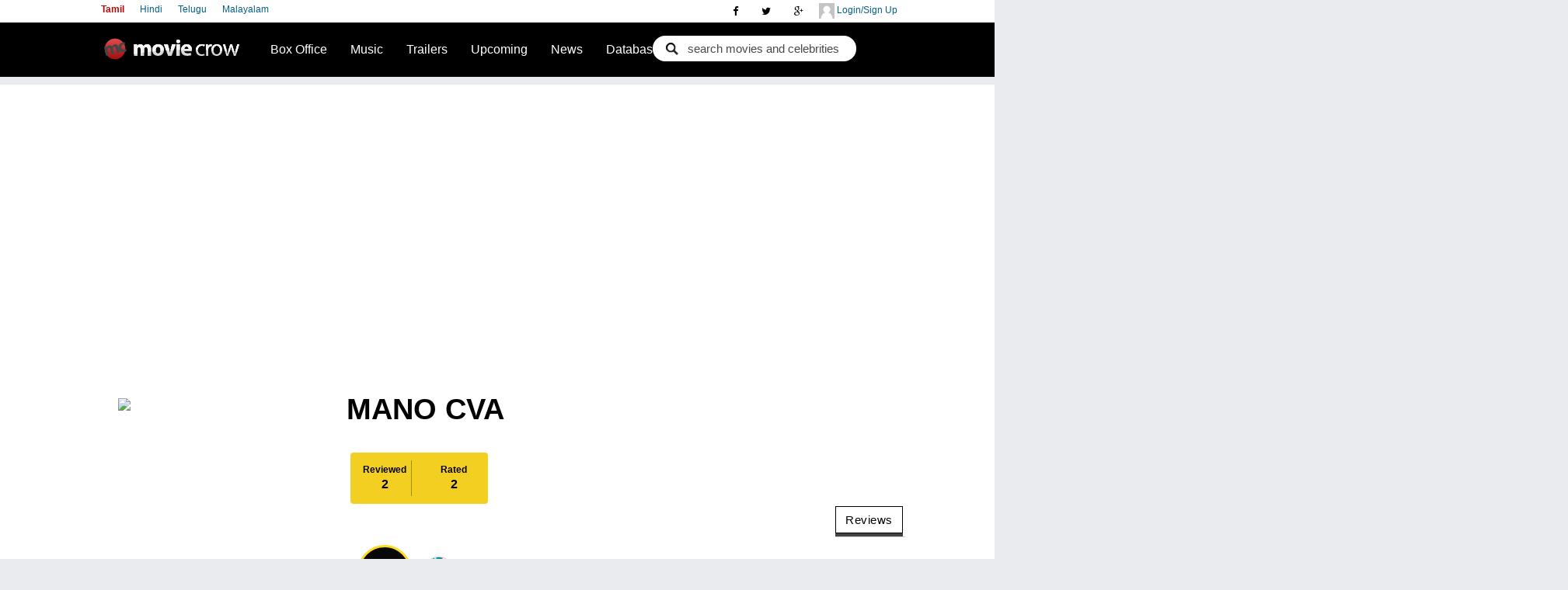

--- FILE ---
content_type: text/html; charset=utf-8
request_url: https://www.moviecrow.com/user/535/mano-cva/review
body_size: 12874
content:

<!DOCTYPE html PUBLIC "-//W3C//DTD XHTML 1.0 Strict//EN" "http://www.w3.org/TR/xhtml1/DTD/xhtml1-strict.dtd">
<!--<html xmlns:fb="http://ogp.me/ns/fb#" xmlns="http://www.w3.org/1999/xhtml">-->
<html class="no-js">
<head>
    <link rel="icon" href="//static.moviecrow.com/Versioned/v4.20/Content/img/logo-s.png" />

	<title>Mano Cva at MovieCrow</title>
	<meta name="keywords" content="User Reviews, User Rating, Movie Reviews and Rating" />
	<meta name="description" content="User Reviews, User Movie Reviews, Watch list " />
	<meta http-equiv="Content-Type" content="text/html; charset=utf-8" />
	<meta http-equiv="imagetoolbar" content="no" />
	<meta name="viewport" content="width=device-width, initial-scale=1" />
			<link rel="canonical" href='https://www.moviecrow.com/user/535/mano-cva/review' />
	<link href="https://plus.google.com/117365441255355393089" rel="publisher" />
	<link rel="stylesheet" href="//static.moviecrow.com/Versioned/v4.20/Content/css/main.css?v4.20.6" />
	<link rel="stylesheet" href="https://maxcdn.bootstrapcdn.com/font-awesome/4.4.0/css/font-awesome.min.css" />


	<link rel="Stylesheet" href="//static.moviecrow.com/Versioned/v4.20/Content/css/moviepage.css?v4.20.6" />
	
	
	<link rel="stylesheet" href="https://ajax.googleapis.com/ajax/libs/jqueryui/1.8.11/themes/base/jquery-ui.css" type="text/css"/><script src="//static.moviecrow.com/Versioned/v4.20/Content/js/vendor/respond.min.js" type="text/javascript"></script><script src="//static.moviecrow.com/Versioned/v4.20/Content/js/vendor/modernizr-2.6.2.min.js" type="text/javascript"></script><script src="//static.moviecrow.com/Versioned/v4.20/Content/js/vendor/jquery-1.10.2.min.js" type="text/javascript"></script>

	
	<script type="text/javascript">
		var currentLanguage;
		
		function setCookie(name, value, expires, path, domain, secure) {
			document.cookie = name + "=" + escape(value) +
			((expires) ? "; expires=" + expires : "") +
			((path) ? "; path=" + path : "") +
			((domain) ? "; domain=" + domain : "") +
			((secure) ? "; secure" : "");
		}

		$(function () {
			currentLanguage = '/' + $('#lang a.here').attr('value');

			$('#lang a').click(function () {
				if (location.pathname.indexOf(currentLanguage) != -1) {
					location = location.pathname.replace(currentLanguage, '/' + $(this).attr('value'));
				} else if ('/PublicUser'.indexOf(currentLanguage) != -1) {
					location = '/PublicUser'.replace(currentLanguage, '/' + $(this).attr('value'));
				}
				else if ('/tamil'.indexOf(currentLanguage) != -1) {
					location = '/tamil'.replace(currentLanguage, '/' + $(this).attr('value'));
				}
				document.cookie = "languageSelection=" + $(this).attr('value') + "; path=/";
				return false;
			});

			$('.mobile').click(function () {
				document.cookie = "showDesktopVersion=false; path=/;  expires=Thu, 01 Jan 1970 00:00:01 GMT;";
				location = '/tamil';
				return false;
			});

			$('[ga_event]').click(function () {
				if (typeof processGoogleEvents == 'function') {
					processGoogleEvents($(this));
				}
			});

			$('#film_find .button').click(function (e) {
				e.preventDefault();

				var movie = $('#film_find .movie').val();
				var actor = $('#film_find .actor').val();
				var rating = "";    // $('#film_find .rating').val();
				var url = '/tamil/Search/SearchResult';

				document.location = url + '/?check=' + (movie != '' ? '1&movie=' + movie : '2&actor=' + actor) + '&rating=' + rating;
			});
		});
	</script>
	
	<script src="//static.moviecrow.com/Versioned/v4.20/Scripts/jquery.rating.min.js" type="text/javascript"></script><script src="//static.moviecrow.com/Versioned/v4.20/Scripts/jquery.MetaData.js" type="text/javascript"></script>    
	<script type="text/javascript">
		function showLocalTime(tim, selector) {
			var d = new Date(tim + " UTC");
			$(selector).append(d.toLocaleString());
		}
	</script>

	<script type="text/javascript">

//		var _gaq = _gaq || [];
//		_gaq.push(['_setAccount', 'UA-23337241-2']);
//		_gaq.push(['_setDomainName', 'moviecrow.com']);
//		_gaq.push(['_setAllowHash', false]);
//		_gaq.push(['_trackPageview']);

//		(function () {
//			var ga = document.createElement('script'); ga.type = 'text/javascript'; ga.async = true;
//			ga.src = ('https:' == document.location.protocol ? 'https://ssl' : 'http://www') + '.google-analytics.com/ga.js';
//			var s = document.getElementsByTagName('script')[0]; s.parentNode.insertBefore(ga, s);
//		})();

		(function(i,s,o,g,r,a,m){ i['GoogleAnalyticsObject']=r; i[r]=i[r]||function(){
		(i[r].q=i[r].q||[]). push(arguments)}, i[r].l=1*new Date();  a=s.createElement(o),
		m=s.getElementsByTagName(o)[0]; a.async=1;a.src=g;m.parentNode.insertBefore(a,m)
		})(window,document,'script','//www.google-analytics.com/analytics.js','ga');

		//ga('create', 'UA-114398484-1', 'auto');	// moviecrow.net tracking
		ga('create', 'UA-23337241-2', 'auto');		// moviecrow.com tracking 
		ga('send', 'pageview');

	</script>

    <!-- Start Alexa Certify Javascript -->
        <script type="text/javascript">
            _atrk_opts = { atrk_acct: "wwvpt1Fx9f207i", domain: "moviecrow.com", dynamic: true };
            (function () { var as = document.createElement('script'); as.type = 'text/javascript'; as.async = true; as.src = "https://certify-js.alexametrics.com/atrk.js"; var s = document.getElementsByTagName('script')[0]; s.parentNode.insertBefore(as, s); })();
        </script>
        <noscript><img src="https://certify.alexametrics.com/atrk.gif?account=wwvpt1Fx9f207i" style="display:none" height="1" width="1" alt="" /></noscript>
    <!-- End Alexa Certify Javascript -->

    <! -- Start of Google Auto Ads -->
    <script data-ad-client="ca-pub-2372811736577718" async src="https://pagead2.googlesyndication.com/pagead/js/adsbygoogle.js"></script>
    <! -- End of Google Auto Ads -->

	
</head>
<body>
    <div class="topsocial">
        <a class="hiddenmore2 hiddenmore" href="javascript:void">
            <i class="fa fa-user"></i>
        </a>
        <div id="" class="wrapper">
            <div id="userLogin" class="user-top">
                <a class="dLogin" href="/PublicUser/Login"> <img src="//static.moviecrow.com/Versioned/v4.20/Content/css/img/avatar.png"> </img>
                    Login/Sign Up
                </a>
             </div>
             <div id="userSubMenu" class="user-top" style="display: none">
                <a>
                    <img id="PgTopProfilePic" />
                    <span id="userName"></span>
                </a>
                <ul>
					<li><a id="userProfile" href="#">Profile</a></li>
					<li><a id="PasswordChange" href="/PublicUser/ChangePassword">Change Password</a></li>
					<li><a id="alogout" href="#">Logout</a></li>
				</ul>
             </div>
        </div>
        
<div class="social-top">
    <a href="https://plus.google.com/117365441255355393089?rel=publisher" rel="publisher"><i class="fa fa-google-plus"></i></a>
    <a href="https://twitter.com/moviecrow"><i class="fa fa-twitter"></i></a>
    <a href="https://www.facebook.com/imoviecrow"><i class="fa fa-facebook"></i></a>
</div>







        <a class="hiddenmore" href="javascript:void">
            <i class="fa fa-bars"></i>
        </a>


    <div class="wrapper2">
        <div class="language">
               <a href="/tamil" value='tamil' class="Left selected" >Tamil</a>
               <a href="/hindi" value='hindi' class="Left" >Hindi</a>
               <a href="/telugu" value='telugu' class="Left" >Telugu</a>
               <a href="/malayalam" value='malayalam' class="Left" >Malayalam</a>
        </div>
    </div>
    </div>


	<div id="top-wrap">
		<nav class="sb-slide" role="navigation">

		<div id="top" class="clearfix">            
			<a href="/tamil" id="logo">Movie Crow</a>     
			  <!--id="navigation"-->
			  <a class="hiddenmore1 hiddenmore" href="javascript:void">
				<i class="fa fa-search"></i>
			  </a>
			  <div class="wrapper1">
				<div id="search-h">
<form action="/tamil/Search/SearchResult" class="search_form" method="get"><input class="autoCompleteMovie" id="movie" name="movie" type="text" value="search movies and celebrities" /><input class="check" id="check" name="check" type="hidden" value="1" /></form>				</div>
			  </div>
			<script>
    var status_change_listeners = [];   // subscribe to status change listeners
    var MCUserDetailValid = false;
    var MCUserID = 0;
    var MCUserName = "";
    var MCUserEmail = "";
    var MCUserPicUrl = "";
    var MCAltName = "";
    var MCUserProfilePage = "";
    var LoginMethod = "";

    function isValid(str) {
        return !(!str || 0 === str.length || !str.trim());
    }

    status_change_listeners.push(function () {
        document.cookie = "UserId=" + MCUserID + "; path=/; ";
        document.cookie = "UserName=" + MCUserName + "; path=/; ";
        document.cookie = "UserEmail=" + MCUserEmail + "; path=/; ";
        document.cookie = "UserPicUrl=" + MCUserPicUrl + "; path=/; ";
        document.cookie = "UserProfilePage=" + MCUserProfilePage + "; path=/; ";
        document.cookie = "UserAltName=" + MCAltName + "; path=/; ";
        document.cookie = "LoginMethod=" + LoginMethod + "; path=/; ";
    });

    function PostLoginProcess() {
        for (var i = 0; i < status_change_listeners.length; i++) {
            status_change_listeners[i](); // invoke all subscribed functions
        }
    }

    function UserLogout() {
        MCUserDetailValid = false;
        if (LoginMethod == "FB") {
            FBLogout();
        }
        else if (LoginMethod == "GP") {
            GPLogout();
        }
        LoginMethod = "";
        document.cookie = "UserId=; path=/; expires=Thu, 01 Jan 1970 00:00:01 GMT;";
        document.cookie = "UserName=; path=/; expires=Thu, 01 Jan 1970 00:00:01 GMT;";
        document.cookie = "UserEmail=; path=/; expires=Thu, 01 Jan 1970 00:00:01 GMT;";
        document.cookie = "UserPicUrl=; path=/; expires=Thu, 01 Jan 1970 00:00:01 GMT;";
        document.cookie = "UserProfilePage=; path=/; expires=Thu, 01 Jan 1970 00:00:01 GMT;";
        document.cookie = "UserAltName=; path=/; expires=Thu, 01 Jan 1970 00:00:01 GMT;";
        document.cookie = "LoginMethod=; path=/; expires=Thu, 01 Jan 1970 00:00:01 GMT;";
    }

    function getCookie(cookieKey) {
        var allCookies = document.cookie.split(';');
        for (var idx = 0; idx < allCookies.length; idx++) {
            var keyValPair = allCookies[idx].split("=");
            if (keyValPair[0].trim() == cookieKey) {
                return keyValPair[1].trim();
            }
        }
        return null;
    }

    function LoginFromCookie() {
        if (MCUserDetailValid == true) {
            return;
        }
        MCUserID = getCookie("UserId");
        MCUserName = getCookie("UserName");
        MCUserEmail = getCookie("UserEmail");
        MCUserPicUrl = getCookie("UserPicUrl");
        MCUserProfilePage = getCookie("UserProfilePage");
        MCAltName = getCookie("UserAltName");
        LoginMethod = getCookie("LoginMethod");
        if (isValid(MCUserID)) {
            MCUserDetailValid = true;
            PostLoginProcess();
        }
    }
</script>
			<script>
    document.domain = 'moviecrow.com';

    function GetFBUserInformation(response) {
        if (response.status != 'connected' || MCUserDetailValid)
        {
            return;
        }
        FB.api('/me?fields=id,name,email,picture', function (userDetail) {
            if (isValid(userDetail.email) && isValid(userDetail.name) && isValid(userDetail.id)) {
                var FBuserName = userDetail.name;
                var FBuserID = userDetail.id;
                var FBuserEmail = userDetail.email;
                var FBuserPicUrl = userDetail.picture.data.url;
                //Checking the MCUserID or Creating MCUserID
                $.ajax({
                            // method: 'POST', <-- remove this
                            mode: "abort",
                            type: 'POST', // <-- add this
                            url: '/PublicUser/FBLoginUserLookup',
                            dataType: 'json',
                            data: { FbID:FBuserID,  Name:FBuserName, Email:FBuserEmail},
                            success: function (data) {
                                if(data.success == true)
                                {
                                    MCUserDetailValid = true; 
                                    MCUserID = data.userId;
                                    MCUserName = data.username;
                                    MCUserEmail = data.email;
                                    MCUserPicUrl = data.profilePicUrl;
                                    MCAltName = FBuserID;
                                    MCUserProfilePage = data.userProfilePage;
                                    LoginMethod = "FB";
                                    PostLoginProcess();                                         
                                }
                            },
                            error: function (data) {
                                if(data==null)
                                {

                                }
                            }
                        });
                

            }
        });
    }

    function FBLogout()
    {
        FB.logout(function(response){
        });
    }

    function FBLogin()
    {
        FB.login(function (response) {
                //if (response.authResponse) {
                    //GetFBInformation();
                //}
            }, { scope: 'email' });
    }

    window.fbAsyncInit = function () {
        FB.init({
            appId: 146329128784692,
            status: true,
            cookie: true,
            xfbml: true,
            channelURL: 'https://ww.moviecrow.com/fbchannel.ashx',
            oauth: true,
            version: 'v2.7'
        });
        FB.Event.subscribe('auth.statusChange', GetFBUserInformation);

        if (typeof AfterFBInitialized == 'function') {
            //AfterFBInitialized();
        }
    };

    (function(d, s, id){
     var js, fjs = d.getElementsByTagName(s)[0];
     if (d.getElementById(id)) {return;}
     js = d.createElement(s); js.id = id; s.async = true;
     js.src = "//connect.facebook.net/en_US/sdk.js";
     fjs.parentNode.insertBefore(js, fjs);
   }(document, 'script', 'facebook-jssdk'));
</script> 
			<script type="text/javascript">
    window.onJSClientLoad = function () {
        gapi.auth.init(function () {
            GPLogin();
        });
    };
    function GPLogout() {
    }

    function GPLogin() {
        var myParams = {
            'clientid': '511780137233-di0rlpekjetliot39s3e9rvsq8uh5gik.apps.googleusercontent.com',
            'cookiepolicy': 'single_host_origin',
            'callback': 'logincallback',            
            'scope': 'https://www.googleapis.com/auth/plus.login https://www.googleapis.com/auth/plus.profile.emails.read'
        };
        gapi.auth.signIn(myParams);
    }

    function logincallback(result) {
        if (MCUserDetailValid) {
            return;
        }
        if (result['status']['signed_in']) {
            gapi.client.load('plus', 'v1', function(){
                var request = gapi.client.plus.people.get(
                {
                    'userId': 'me'
                });
                request.execute(function (resp) {
                    var email = '';
                    if (resp['emails']) {
                        for (i = 0; i < resp['emails'].length; i++) {
                            if (resp['emails'][i]['type'] == 'account') {
                                email = resp['emails'][i]['value'];
                            }
                        }
                    }
                    var Gname = resp['displayName'];
                    var GImagUrl = resp['image']['url'];
                    var GEmail = email;
                    var GId = resp['id'];
                    //Checking the MCUserID or Creating MCUserID
                    $.ajax({
                        // method: 'POST', <-- remove this
                        mode: "abort",
                        type: 'POST', // <-- add this
                        url: '/PublicUser/GoogleLoginUserLookup',
                        dataType: 'json',
                        data: { GoogleId: GId, Email: GEmail, Name: Gname, ImageUrl: GImagUrl },
                        success: function (data) {
                            if (data.success == true) {
                                MCUserDetailValid = true;
                                MCUserID = data.userId;
                                MCUserName = data.username;
                                MCUserEmail = data.email;
                                MCUserPicUrl = data.profilePicUrl;
                                MCAltName = MCUserName;
                                MCUserProfilePage = data.userProfilePage;
                                LoginMethod = "GP";
                                PostLoginProcess();
                            }
                        },
                        error: function (data) {
                            if (data == null) {

                            }
                        }
                    });
                });
            });
        }
        else {
            $('#PgTopSignIn').show();
            $('#userProfile').hide();
        }
    }
    function onLoadCallback() {
        gapi.client.setApiKey('AIzaSyDvE71KxBPCSuJpDFf8YEuN-flgQsfRUTU');
        gapi.client.load('plus', 'v1', function () { });
    }
</script>
<script type="text/javascript">
    (function () {
        var po = document.createElement('script');
        po.type = 'text/javascript';
        po.async = true;
        po.src = 'https://apis.google.com/js/client:plusone.js?onload=onLoadCallback';
        var s = document.getElementsByTagName('script')[0]; s.parentNode.insertBefore(po, s);
    })();
</script>


		<div id="header" class="clearfix">            
			<ul>
				<li>
					<a href='/tamil/weekly-bo-ranking'>Box Office</a>
					<ul>
						<li><a href='/tamil/weekly-bo-ranking'>Box Office Ranking</a></li>
						<li><a href='/tamil/box-office'>Collections</a></li>
					</ul>
				</li>
				<li>
					<a href="/tamil/top-songs">Music</a>
				</li>
				<li>
					<a href="/tamil/trailers">Trailers</a>
					
				</li>
				<li><a href="/tamil/new-movies">Upcoming</a></li>
				<li><a href="/tamil/News">News</a></li>
				<li>
					<a href='/tamil/top-100-movies'>Database</a>
					<ul>                                               
						<li><a href="/tamil/top-100-movies">Top 100 Movies</a></li>
						<li><a href="/tamil/movie-database">Movie Database</a></li>
						<li><a href="/Celebrity/CelebList">Celebrity</a></li>
					</ul>
				</li>
			</ul>          
		</div>
		</div>
		</nav>
		<ul id="gnav-tl" class="clearfix">
			
			<li id="Home"><a href='/tamil'><i class="fa fa-home nnav"></i>Home</a> </li>
			<li id="News"><a href='/tamil/News'><i class="fa fa-rss nnav"></i>News</a></li>
			<li id="mobMovies"><a href='/tamil/movie-database'><i class="fa fa-film nnav"></i>Movies</a></li>
			<li id="Upcoming"><a href='/tamil/new-movies'><i class="fa fa-film nnav"></i>Upcoming</a></li>
			<li id="Interviews"><a href='/interview/list'> <i class="fa fa-comment nnav"></i> Interviews </a></li>
			<li id="TopSongs"><a href="/tamil/top-songs"><i class="fa fa-music nnav"></i>Top 20 Songs</a></li>
			<li id="BoxOffice"><a href='/tamil/weekly-bo-ranking'><i class="fa fa-inr nnav"></i>Box Office</a></li>
			<li id="Trailers"><a href='/tamil/trailers'><i class="fa fa-play-circle nnav"></i>Trailers</a></li>
			
			<li id="Top100Movies"><a href="/tamil/top-100-movies"><i class="fa fa-film nnav"></i>Top 100 Movies</a></li>
			<li id="myprofile"><a href='#'><i class="fa fa-rss nnav"></i>My Profile</a></li>
		</ul>
	</div>
<div id="sb-site">
	<div id="page" class="clearfix">
		<!--id="header"-->
		







<div id="userreviews">
	<div id="celeb-slider" class="clearfix">
		<div class="celebx"> <h1>Mano Cva</h1> </div>
	</div>
	<div id="main-movie">
		<div class="basedetails section clearfix">
			<div class="counter">
					<p><span>Reviewed</span>2</p>
					<p><span>Rated</span>2</p>
			</div>
		</div>
		<ul id="msp-tl" class="clearfix">
			<li id="review" >
				  <a href="/user/535/mano-cva/review">Reviews </a>
			</li>
		</ul>
	<input type="text" name="pageId" value="1" style="display:none;" />
	 <div class="msp-tab commentlist here">	
           

    <div id="dark-box" class="noboxRev">
                    <div class="box3">
						<div id="rater"><p>4.0</p></div>
                        <div id="19676">
							<div class="comment-author">
<img alt="Theri" class="avatar avatar-60 photo" height="60" itemprop="image" src="https://static.moviecrow.com/movies/2059-theri/76820-76819-CUpzGKoWEAABg6q-px97.jpg" width="60"></img>                                <strong><a href="/movie/2059/theri/story" >Theri</a></strong>
								<br>
                                <small class="comment-date" id="dt0">
                                    <i class="fa fa-clock-o"></i>
                                    <script>showLocalTime('4/14/2016 7:19:56 AM', '#dt0');</script>
                                </small>
                            </div>


                                <p>This will be Vijay best last 2 years I keep thuppaki-theri-kaththi ..
Not felt bored even a single second,mass scenes ,level of enjoyment is awesome ...
Must watch for all including families </p>
                                        <div class="mr-social">
                                            <fb:like style="float: left;" action="like" layout="button_count" show_faces="false" data-href="/review/535/19676"></fb:like>
                                            <a href="https://twitter.com/intent/tweet?text=Mano Cva Reviewed the Movie Theri at moviecrow.com&url=http://www.moviecrow.com/review/535/19676&via=moviecrow" class="twitter-share-button">Tweet</a>                                        
                                            <g:plusone size="medium" count="true" href="/review/535/19676"></g:plusone>
                                        </div>
                                        <div style = "height:30px;width:auto;float:right;">
                                            <div class="sharereview 894347077316072" ><img src="//static.moviecrow.com/Versioned/v4.20/Content/css/img/share-btn.gif"/></div>
                                            <a Class="review-link" href="/review/535/19676"><i class="fa fa-link"></i></a>
                                        </div>
                        </div>
                    </div>            
                    <div class="box3">
						<div id="rater"><p>3.5</p></div>
                        <div id="15749">
							<div class="comment-author">
<img alt="Sethupathi" class="avatar avatar-60 photo" height="60" itemprop="image" src="https://static.moviecrow.com/movies/2364-sethupathi/83346-83345-Sethupathi-movie-stills-42-px97.jpg" width="60"></img>                                <strong><a href="/movie/2364/sethupathi/story" >Sethupathi</a></strong>
								<br>
                                <small class="comment-date" id="dt1">
                                    <i class="fa fa-clock-o"></i>
                                    <script>showLocalTime('2/27/2016 5:37:09 PM', '#dt1');</script>
                                </small>
                            </div>


                                <p>A new avatar to join vijay sethupathy&#39;s chain.....very good script.... Nice screen play....a fine salute to director and music director.....sethupathy is complete vijay sethupathy&#39;s SHOW....simply superb</p>
                                        <div class="mr-social">
                                            <fb:like style="float: left;" action="like" layout="button_count" show_faces="false" data-href="/review/535/15749"></fb:like>
                                            <a href="https://twitter.com/intent/tweet?text=Mano Cva Reviewed the Movie Sethupathi at moviecrow.com&url=http://www.moviecrow.com/review/535/15749&via=moviecrow" class="twitter-share-button">Tweet</a>                                        
                                            <g:plusone size="medium" count="true" href="/review/535/15749"></g:plusone>
                                        </div>
                                        <div style = "height:30px;width:auto;float:right;">
                                            <div class="sharereview 894347077316072" ><img src="//static.moviecrow.com/Versioned/v4.20/Content/css/img/share-btn.gif"/></div>
                                            <a Class="review-link" href="/review/535/15749"><i class="fa fa-link"></i></a>
                                        </div>
                        </div>
                    </div>            
    </div>


   			<center><i class="fa fa-spinner fa-pulse" id="loader" style="font-size:64px;display:none"></i></center>
			<script type="text/javascript">
				var isPreviousEventComplete = true, isDataAvailable = true, isFirstLoad = true;
				$(window).scroll(function () {
					if ($(document).height() - 250 <= $(window).scrollTop() + $(window).height()) {
						if (isPreviousEventComplete && isDataAvailable && !isFirstLoad) {
							isPreviousEventComplete = false;
							$('#loader').show();
							loadMore();
						}
					}
					isFirstLoad = false;
				});
				var current = $("input[name='pageId']").val();
				var url = '/tamil/SearchUserReviews?ReviewUserID=535'
				function loadMore() {
					if (current > -1) {
						current = $("input[name='pageId']").val();
						var initialcount = 1;
						var pageno = parseInt(current) + parseInt(initialcount);

						$.post(url, { Name: 'Mano Cva', currentPage: pageno }, function (data) {
							$("input[name='pageId']").val(pageno);
							$('#loader').hide();
							isPreviousEventComplete = true;
							if (data) {
								$(".commentlist").append(data);
								$('input.star').rating();
								
								window.twttr.widgets.load();
								window.gapi.plusone.go();
								GetFBInformation();
								window.fbAsyncInit();
							}
							else {
								isDataAvailable = false;
							}
						});
					}
				}
				$(document).ready(function () {
					$('.sharereview').click(function () {
						var reviewid = "#" + $(this).closest('.review-box').attr('id');
						var url = $(reviewid + " .review-link").attr('href');
						var href = window.location.origin + url;            
						var moviename = $(reviewid + " .comment-author a").text();
						var commenttext = $(reviewid + " .comment-text pre").text().substring(0, 900);
						var image = $(reviewid + " img").attr('src');
						FB.login(function (response) {
							if (response.authResponse) 
							{
								FB.api('/me', function (me) {
									FB.ui({
										method: 'feed',
										name: me.name + ' Reviewed the Movie' + '"' + moviename + '"',
										link: href,
										picture: image,
										caption: 'www.moviecrow.com',
										description: commenttext
									});
								});

							} else {
								// user cancelled
							}
						}, {});
					});
				});
			</script>
	</div>
	
</div>
	<div id="sidebar-l">
		<div id="movie-menu">
			<div class="mm-poster">
				<img src="https://graph.facebook.com/894347077316072/picture?type=large" width="214">            
			<div class="sharethis-inline-share-buttons"></div>
        </div>
			</div>

	</div>    
	<script type="text/javascript">
		$(document).ready(function () {    
			$('#review').attr('class','here');       
			$('#DifferMCUserId').show();
			$('#SameMCUserId').hide();
			status_change_listeners.push(
				function (response) {
					if (MCUserDetailValid) {
						$('#PgTopProfilePic').attr("src", MCUserPicUrl);
						$('#PgTopUserName').html(MCUserName);
						$.ajax({
							// method: 'POST', <-- remove this
							mode: "abort",
							type: 'POST', // <-- add this
							url: '/PublicUser/GetPublicUser',
							dataType: 'json',
							data: { McUserID:MCUserID },
							success: function (data) {
								if(data.success == true)
								{
									$('#userProfile').attr('href', data.userProfilePage);
									$('#PgTopProfilePic').attr("src", data.profilePicUrl);
									$('#PgTopSignIn').hide();
									$('#userProfile').show();
										if(535 == data.userId)
										{
											 $('#DifferMCUserId').hide();
											 $('#SameMCUserId').show();                                             
											 $(".sharereview." + MCUserID).each(function () {
												 this.style.display = "inline-block";
											 });
										}                                        
								}
							},
							error: function (data) {
								if(data==null)
								{

								}
							}
						});
					}
					else {
						$('#PgTopSignIn').show();
						$('#userProfile').hide();                        
					}
				}
			);	                 
	});
		function AfterFBInitialized() {
		var gotLoginStatus = false;
		FB.getLoginStatus(function (response) {
			gotLoginStatus = true;
			if (response.status == 'connected') {
				GetFBInformation();
			}
		});
		GetFBInformation();
	}
	var fb_status_change = function (response) {
		if (response.status == 'connected') {
			GetFBInformation();  // Defined in child view
		}
		else {
		}
	}
	function GetFBInformation() {
		FB.api('/me?fields=id,name,email,picture', function (userDetail) {
			$("." + userDetail.id).each(function () {
				this.style.display = "inline-block";
			});
		});
	}
	</script>
</div>

	</div>
	        
	<div id="ad-left">    
		<a class="pop" href="#l1popup">
			
		</a>
	</div>
	<div id="ad-right">
		<a class="pop" href="#l1popup">
		</a>
	</div>    

	<div id="overlay"></div>
    <div id="footer-wrap">
			<div id="footer">         
				<table id="bottomlinks">
					<tr>
						<td style="vertical-align: top;">
							<a href="/Privacy.html">Privacy Policy</a> <a>||</a> <a href="/sitemap.html">
								SiteMap</a> <a>||</a> <a href="/About/AdWithUs">Advertisment Plans</a> <a>||</a> <a href="/About/AdWithUs#contact">
								Contact Us</a> <br /> <a>copyright @ 2019 MovieCrow, Inc. All rights reserved.</a>
						</td>
                        <td style="vertical-align:top;">
                            
<div class="social-top">
    <a href="https://plus.google.com/117365441255355393089?rel=publisher" rel="publisher"><i class="fa fa-google-plus"></i></a>
    <a href="https://twitter.com/moviecrow"><i class="fa fa-twitter"></i></a>
    <a href="https://www.facebook.com/imoviecrow"><i class="fa fa-facebook"></i></a>
</div>






                        </td>
					</tr>
				</table>
			</div>
			<div id="footer-bottom">
			</div>
		</div>

</div>
<script></script>
	<script src="//static.moviecrow.com/Versioned/v4.20/Content/js/vendor/jquery.knob.js"></script>
	<script src="//static.moviecrow.com/Versioned/v4.20/Content/js/jquery-ui-1.10.4.custom.min.js"></script>
	<script src="//static.moviecrow.com/Versioned/v4.20/Content/js/vendor/jquery.MetaData.js"></script>
	<script src="//static.moviecrow.com/Versioned/v4.20/Content/js/vendor/jquery.rating.pack.js"></script>
	<script src="//static.moviecrow.com/Versioned/v4.20/Content/js/main.js"></script>

	<script type="text/javascript" src="//static.moviecrow.com/Versioned/v4.20/Content/js/home.js"></script>
	<script type="text/javascript">
		$(window).load(function()	{
			var ww=$(window).width();
			var cw = ww *82/100 + 40;	// contentWidth is 82% of window width
			if(ww>cw){
				var l=$("#ad-left").width();
				var r=$("#ad-right").width();
				var x=(ww-cw)/2;
				$("#ad-left").css('left',x-l+'px');
				$("#ad-right").css('right',x-r+'px');
			}

			//center popups
			$(".popup").each(function(){
				var ww=$(window).width();
				var pw=$('img',this).width();
				var x=Math.round((ww-pw-60)/2);
				$(this).css('left',x+'px');
			});
			$(window).resize(function() {
				$(".popup").each(function(){
					var ww=$(window).width();
					var pw=$('img', this).width();
					var x=Math.round((ww-pw-60)/2);
					$(this).css('left',x+'px');
				});
			});
		});

		$(document).ready(function () {
				
	
		//auto open P1
		//$('#overlay').delay(1000).fadeIn( 100 );
		//$('#p1popup').delay(1100).fadeIn( 400 );
	
		$('#overlay').click(function(event){
			event.preventDefault();
			$(this).css("display","none");
			$('.popup').css("display","none");
			return false;
		});

		$('.popup a.close-btn').click(function(event){
			event.preventDefault();
			$(this).parent().css("display","none");
			$('#overlay').css("display","none");
			return false;
		});
	
		$(".mcImageAdLink").each(function(){
			if($(this).attr('href')=="")
				$(this).removeAttr('href');
		});
		
		status_change_listeners.push(
			function (response) {
				if (MCUserDetailValid) {
					$('#PgTopProfilePic').attr("src", MCUserPicUrl);
					$('#mPgTopProfilePic').attr("src", MCUserPicUrl);
					$('#userName').html(MCUserName);
					$('#userProfile').attr('href', MCUserProfilePage);
					$('#mUsrProfile').attr('href', MCUserProfilePage);
					$('#myprofile').attr('href',  MCUserProfilePage);
					$('#userLogin').hide();
					$('#userSubMenu').show();
					$('#userSubMenu a').show();
				}
				else {
					$('#userLogin').parent().show();
					$('#userSubMenu').parent().hide();
				}
			}
		);
		$(window).scroll(function () {
			var currScroll = $(window).scrollTop();
			var newAdPos = 93 - currScroll;
			if ( newAdPos < 0 )  
			{
				newAdPos = 0;
			}
			$('#ad-left, #ad-right').css({'top' : newAdPos + 'px'});
		});
		$(window).resize(function() {
			var ww=$(window).width();
			var cw = ww *82/100 + 40;	// contentWidth is 82% of window width
			if(ww>cw){
				var l=$("#ad-left").width();
				var r=$("#ad-right").width();
				var x=(ww-cw)/2;
				$("#ad-left").css('left',x-l+'px');
				$("#ad-right").css('right',x-r+'px');
			}
		});
		
		function onLogoutClick()
		{
			UserLogout();
			$('#userLogin').show();
			$('#userSubMenu').hide();
			$('#mlogin').parent().show();
			$('#mUsrInfo').parent().hide();
			return false;
		}

		$("#alogout").click(onLogoutClick);
		$("#mlogout").click(onLogoutClick);

		LoginFromCookie();

		 // Only on live site redirect login to https site to comply with collecting passwords securly
		if(window.location.hostname == 'www.moviecrow.com' || window.location.hostname == 'moviecrow.com' )	{ // remove *** to uncomment
			$(".dLogin").each(function(){
				$(this).protocol = 'https';
			});
			$('#PasswordChange').protocol = 'https';
			$(".mLogin").each(function(){
				$(this).protocol = 'https';
			});
			$('#mPasswordChange').protocol = 'https';
		}
	});
	</script>
	

	<script src="https://platform.twitter.com/widgets.js" type="text/javascript"></script>
	<!-- Place this tag in the <head> of your document -->
	<script type="text/javascript">
		window.___gcfg = { lang: 'en' };
		$(document).ready(function () {
			var po = document.createElement("script");
			po.type = "text/javascript"; po.async = true; po.src = "https://apis.google.com/js/plusone.js";
			var s = document.getElementsByTagName("script")[0];
			s.parentNode.insertBefore(po, s);

			$(".autoCompleteMovie").focusin(function () {
				$(this).val("");
			});
			$(".autoCompleteMovie").focusout(function () {
				$(this).val("search movies and celebrities");
			});

//			$(".autoCompleteMovie").autocomplete({
//				source: function (request, response) {
//							$.ajax({
//								url: '/tamil/boards/AutoCompleteMovieName',
//								data: request,
//								success: function (item) {
//									response = item;
//									return item;
//								}
//							})
//						},
//				open: function () {
//					$(this).autocomplete('widget').zIndex(91);
//				},
//				minLength: 2,
//				delay: 50,
//				scroll: true,
//				scrollHeight: 60,
//				width: 100,
//				matchSubset: false,
//				autoFocus: true,
//				select: function (event, ui) {
//					location.href = ui.item.badid;
//				}
//			}).data("ui-autocomplete")._renderItem = function (ul, item) {
//				return $("<li>")
//					.attr("data-value", item.value)
//					.append('<a><table><tr><td><img src=' + item.imgUrl + ' /></td><td><table><tr><td>' + item.label + '</td></tr><tr><td>(' + item.category + ')</td></tr></table></td></tr></table></a>')
//					.appendTo(ul);
//			};

			$(".autoCompleteMovie").autocomplete({
				source: '/tamil/boards/AutoCompleteMovieName',
				open: function () {
							$(this).autocomplete('widget').zIndex(91);
						},
				minLength: 2,
				delay: 50,
				scroll: true,
				scrollHeight: 60,
				width: 100,
				matchSubset: false,
				autoFocus: true,
				select: function (event, ui) {
					location.href = ui.item.badid;
				}
			}).data("ui-autocomplete")._renderItem = function (ul, item) {
				return $("<li>")
					.attr("data-value", item.value)
					.append('<a><table><tr><td><img src="'+ item.imgUrl +'" /></td><td><table><tr><td>' + item.label + '</td></tr><tr><td>('+ item.category +')</td></tr></table></td></tr></table></a>')
					.appendTo(ul);
			};


			

			$(".autoCompleteMovie").bind("keyup", function (event) {
				$('[type=hidden][name = check]').attr('value', "1");
				$('[type=text][name = actor]').attr('value', "");

			});

			$(".autoCompleteActor").bind("keyup", function (event) {
				$('[type=hidden][name = check]').attr('value', "2");
				$('[type=text][name =  movie]').attr('value', "");
			});

		});
	</script>
	<!-- Place this tag where you want the badge to render -->

	<script type="text/javascript">
//		$(".hiddenmore").click(function () {

//			$hiddenmore = $(this);
//			//getting the next element
//			$wrapper = $hiddenmore.next();
//			//open up the content needed - toggle the slide- if visible, slide up, if not slidedown.
//			$wrapper.toggle(600, function () {
//				//execute this after slideToggle is done
//				//change text of header based on visibility of content div
//				$hiddenmore.text(function () {
//					//change text based on condition
//					return $wrapper.is(":visible") ? "Less" : "More";
//				});
//			});

//		});
		$(".hiddenmore").click(function () {
			if ($(window).width() <= 760) {
				$hiddenmore = $(this);
				//getting the next element
				$wrapper = $hiddenmore.next();
				//open up the content needed - toggle the slide- if visible, slide up, if not slidedown.
				$wrapper.toggle(0, 600, function () {
					//execute this after slideToggle is done
					//change text of header based on visibility of content div
				});
			}
		});
	</script>

</body>
</html>


--- FILE ---
content_type: text/html; charset=utf-8
request_url: https://accounts.google.com/o/oauth2/postmessageRelay?parent=https%3A%2F%2Fwww.moviecrow.com&jsh=m%3B%2F_%2Fscs%2Fabc-static%2F_%2Fjs%2Fk%3Dgapi.lb.en.2kN9-TZiXrM.O%2Fd%3D1%2Frs%3DAHpOoo_B4hu0FeWRuWHfxnZ3V0WubwN7Qw%2Fm%3D__features__
body_size: 161
content:
<!DOCTYPE html><html><head><title></title><meta http-equiv="content-type" content="text/html; charset=utf-8"><meta http-equiv="X-UA-Compatible" content="IE=edge"><meta name="viewport" content="width=device-width, initial-scale=1, minimum-scale=1, maximum-scale=1, user-scalable=0"><script src='https://ssl.gstatic.com/accounts/o/2580342461-postmessagerelay.js' nonce="9eg07DFfLs6G0O30WmlGYA"></script></head><body><script type="text/javascript" src="https://apis.google.com/js/rpc:shindig_random.js?onload=init" nonce="9eg07DFfLs6G0O30WmlGYA"></script></body></html>

--- FILE ---
content_type: text/html
request_url: https://content.googleapis.com/static/proxy.html?usegapi=1&jsh=m%3B%2F_%2Fscs%2Fabc-static%2F_%2Fjs%2Fk%3Dgapi.lb.en.2kN9-TZiXrM.O%2Fd%3D1%2Frs%3DAHpOoo_B4hu0FeWRuWHfxnZ3V0WubwN7Qw%2Fm%3D__features__
body_size: -220
content:
<!DOCTYPE html>
<html>
<head>
<title></title>
<meta http-equiv="X-UA-Compatible" content="IE=edge" />
<script nonce="NHmug9iYnRDtOkpbt1ycdA">
  window['startup'] = function() {
    googleapis.server.init();
  };
</script>
<script src="https://apis.google.com/js/googleapis.proxy.js?onload=startup" async defer nonce="NHmug9iYnRDtOkpbt1ycdA"></script>
</head>
<body>
</body>
</html>


--- FILE ---
content_type: text/html; charset=utf-8
request_url: https://www.google.com/recaptcha/api2/aframe
body_size: 266
content:
<!DOCTYPE HTML><html><head><meta http-equiv="content-type" content="text/html; charset=UTF-8"></head><body><script nonce="hsm6IUP9sNmy8EjbQWfyHg">/** Anti-fraud and anti-abuse applications only. See google.com/recaptcha */ try{var clients={'sodar':'https://pagead2.googlesyndication.com/pagead/sodar?'};window.addEventListener("message",function(a){try{if(a.source===window.parent){var b=JSON.parse(a.data);var c=clients[b['id']];if(c){var d=document.createElement('img');d.src=c+b['params']+'&rc='+(localStorage.getItem("rc::a")?sessionStorage.getItem("rc::b"):"");window.document.body.appendChild(d);sessionStorage.setItem("rc::e",parseInt(sessionStorage.getItem("rc::e")||0)+1);localStorage.setItem("rc::h",'1769473169578');}}}catch(b){}});window.parent.postMessage("_grecaptcha_ready", "*");}catch(b){}</script></body></html>

--- FILE ---
content_type: application/javascript
request_url: https://static.moviecrow.com/Versioned/v4.20/Content/js/home.js
body_size: 1188
content:
$(document).ready(function () {
    InitializeMovieRating();

    //center popups
    $(".popup").each(function () {
        var ww = $(window).width();
        var pw = $(this).width();
        var x = Math.round((ww - pw - 60) / 2);
        $(this).css('left', x + 'px');
    });
    $(window).resize(function () {
        $(".popup").each(function () {
            var ww = $(window).width();
            var pw = $(this).width();
            var x = Math.round((ww - pw - 60) / 2);
            $(this).css('left', x + 'px');
        });
    });

    //auto open P1
    //$('#overlay').delay(1000).fadeIn( 100 );
    //$('#p1popup').delay(1100).fadeIn( 400 );

    //open/close popups
    $('a.pop').click(function (event) {
        event.preventDefault();
        $('html,body').animate({ scrollTop: 0 }, 'fast');
        $('#overlay').css("display", "block");
        var new_p = this.hash;
        $(new_p).css("display", "block");
        return false;
    });
    $('#overlay').click(function (event) {
        event.preventDefault();
        $(this).css("display", "none");
        $('.popup').css("display", "none");
        return false;
    });
    $('.popup a.close-btn').click(function (event) {
        event.preventDefault();
        $(this).parent().css("display", "none");
        $('#overlay').css("display", "none");
        return false;
    });


    //news tabs
    $("#news-tl a").click(function (event) {
        event.preventDefault();
        var new_h = this.hash;
        $("#news-tl li").removeClass("here");
        $(this).parent().addClass("here");
        $(".news-tab").css("display", "none");
        $(new_h).fadeIn('slow');
        return false;
    });
    //news tabs
    $("#ftmov-tl a").click(function (event) {
        event.preventDefault();
        var new_h = this.hash;
        $("#ftmov-tl li").removeClass("here");
        $(this).parent().addClass("here");
        $(".ftmov-tab").css("display", "none");
        $(new_h).fadeIn('slow');
        return false;
    });


    //music rating		
    $(".music-r").each(function () {
        var mr = parseInt($(this).html() * 10);
        var mr1 = parseInt($(this).html()); //first digit
        var mr2 = mr - mr1 * 10; //second digit
        var nclass = mr1 * 10;
        if (mr2 > 7) {
            nclass += 10;
        }
        if ((mr2 >= 3) && (mr2 <= 7)) {
            nclass += 5;
        }
        $(this).addClass('music-' + nclass);
    });


    var availableTags = [
		"ActionScript",
		"AppleScript",
		"Asp",
		"BASIC",
		"C",
		"C++",
		"Clojure",
		"COBOL",
		"ColdFusion",
		"Erlang",
		"Fortran",
		"Groovy",
		"Haskell",
		"Java",
		"JavaScript",
		"Lisp",
		"Perl",
		"PHP",
		"Python",
		"Ruby",
		"Scala",
		"Scheme"
		];
    $("#movie").autocomplete({
        source: availableTags,
        minLength: 2,
        delay: 50,
        scroll: true,
        scrollHeight: 300,
        matchSubset: false
    });
    $("#mact").autocomplete({
        source: availableTags,
        minLength: 2,
        delay: 50,
        scroll: true,
        scrollHeight: 300,
        matchSubset: false
    });

    $("#mname").autocomplete({
        source: availableTags,
        minLength: 2,
        delay: 50,
        scroll: true,
        scrollHeight: 300,
        matchSubset: false
    });

});

//movie rating
function InitializeMovieRating() {

    

    $("#feat-movie-home .mr-semicircular").each(function () {
        var x = $(this).val();

        if (x <= "60") {

            $(this).knob({ 'fgColor': '#FFA500',

                'min': 0,
                'max': 100,
                'angleOffset': 90,
                'angleArc': 360,
                'readOnly': true,
                'width': 60,
                'height': 60,
                'thickness': '0.15',
                'draw': function (v) {
                    //move text up, ad %
                    this.i.css({
                        'top': '12px',
                        'left': '25px',
                        'font-size': '14px',
                        'margin-top': '10px',
                        'margin-left': '0px'

                    });

                    $(this.i).parent().parent().find('.mr-perc').css('color', '#FFA500');

                    $(this.i).parent().parent().find('.mr-perc').css('font-size', '10px');
                    $(this.i).parent().parent().find('.mr-perc').css('top', '24px');
                    $(this.i).parent().parent().find('.mr-perc').css('left', '53px');

                }

            });

        }
        else {
            $(this).knob({ 'fgColor': '#BE0404', 'min': 0,
                'max': 100,
                'angleOffset': 90,
                'angleArc': 360,
                'readOnly': true,
                'width': 60,
                'height': 60,
                'thickness': '0.15',
                'draw': function (v) {
                    //move text up, ad %
                    this.i.css({
                        'top': '12px',
                        'left': '25px',
                        'font-size': '14px',
                        'margin-top': '10px',
                        'margin-left': '0px'

                    });

                    $(this.i).parent().parent().find('.mr-perc').css('color', '#BE0404');

                    $(this.i).parent().parent().find('.mr-perc').css('font-size', '10px');
                    $(this.i).parent().parent().find('.mr-perc').css('top', '24px');
                    $(this.i).parent().parent().find('.mr-perc').css('left', '53px');


                }
            });


        }

    });

    $(".sresult .mr-semicircular").each(function () {
        var x = $(this).val();

        if (x <= "60") {

            $(this).knob({ 'fgColor': '#FFA500',

                'min': 0,
                'max': 100,
                'angleOffset': 90,
                'angleArc': 360,
                'readOnly': true,
                'width': 60,
                'height': 60,
                'thickness': '0.25',
                'draw': function (v) {
                    //move text up, ad %
                    this.i.css({
                        'top': '12px',
                        'left': '25px',
                        'font-size': '14px',
                        'margin-top': '10px',
                        'margin-left': '0px'

                    });

                    $(this.i).parent().parent().find('.mr-perc').css('color', '#FFA500');

                    $(this.i).parent().parent().find('.mr-perc').css('font-size', '10px');
                    $(this.i).parent().parent().find('.mr-perc').css('top', '24px');
                    $(this.i).parent().parent().find('.mr-perc').css('left', '53px');

                }

            });

        }
        else {
            $(this).knob({ 'fgColor': '#BE0404', 'min': 0,
                'max': 100,
                'angleOffset': 90,
                'angleArc': 360,
                'readOnly': true,
                'width': 60,
                'height': 60,
                'thickness': '0.25',
                'draw': function (v) {
                    //move text up, ad %
                    this.i.css({
                        'top': '12px',
                        'left': '25px',
                        'font-size': '14px',
                        'margin-top': '10px',
                        'margin-left': '0px'

                    });

                    $(this.i).parent().parent().find('.mr-perc').css('color', '#BE0404');

                    $(this.i).parent().parent().find('.mr-perc').css('font-size', '10px');
                    $(this.i).parent().parent().find('.mr-perc').css('top', '24px');
                    $(this.i).parent().parent().find('.mr-perc').css('left', '53px');



                }
            });


        }

    });
}



